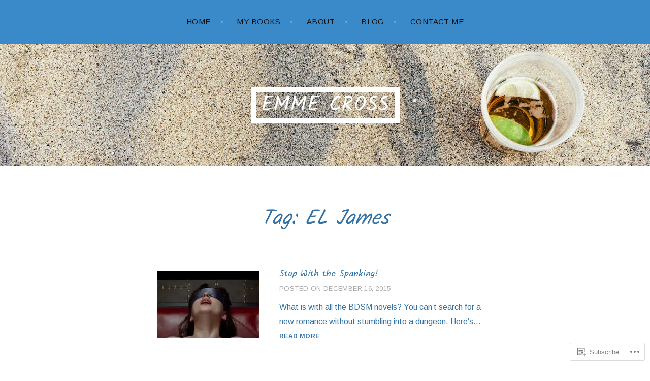

--- FILE ---
content_type: text/css;charset=utf-8
request_url: https://s0.wp.com/?custom-css=1&csblog=6wv65&cscache=6&csrev=32
body_size: 148
content:
.site-title{border-color:#fff}.site-title a{color:#fff}.entry-meta,.entry-meta a,.comment-metadata,.comment-edit-link,.wp-caption-text{color:#A8A8A8}.home .page-content:after{color:#FF7F00}.wf-active .widget-title{color:#FF7F00}#portfolio-wrapper .jetpack-portfolio{float:left;width:310px;height:487px;margin-right:3.5%;margin-bottom:3.5%}.project-image{background-size:100% 100%;background-position:0 0;height:487px;width:310px;background-position:left top;background-repeat:no-repeat}.project-title{opacity:0}.entry-content a,.page-content a{border-bottom:none}.entry-content a:hover,.page-content a:hover{border-bottom:none}.entry-content .read-more:hover{border-bottom-color:transparent}